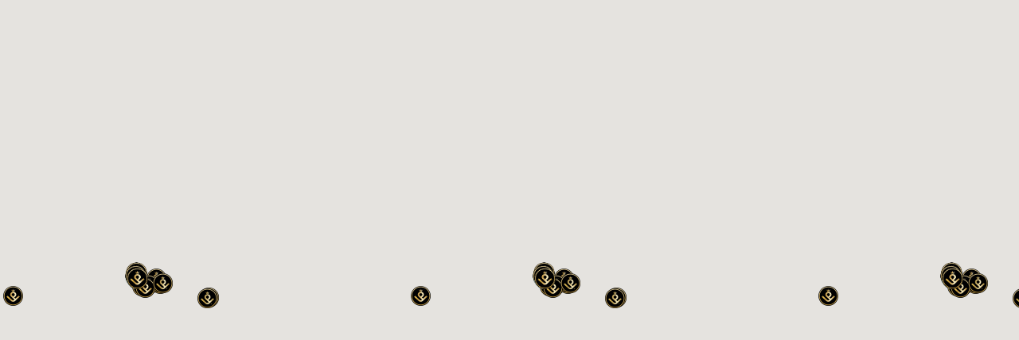

--- FILE ---
content_type: text/html; charset=utf-8
request_url: https://snazzymaps.com/embed/383266
body_size: 2332
content:
<html>
    <head>
		<title>LPDS international MOBILE</title>
		<style>
			body {
				margin: 0;
			}
		</style>
		<style>		
			#map {
				height: 100%;
			}
		</style>		

    </head>
    <body>
        <div id="map"></div>
        <script type="text/javascript">
			function createMap(){
				var opts = {
					center: {
						lat: 40.912345,
						lng: -39.675861,
					},
					zoom: 1,
					styles: [
	{
		"featureType": "landscape",
		"stylers": [
			{
				"hue": "#FFAD00"
			},
			{
				"saturation": 50.2
			},
			{
				"lightness": -34.8
			},
			{
				"gamma": 1
			}
		]
	},
	{
		"featureType": "road.highway",
		"stylers": [
			{
				"hue": "#FFAD00"
			},
			{
				"saturation": -19.8
			},
			{
				"lightness": -1.8
			},
			{
				"gamma": 1
			}
		]
	},
	{
		"featureType": "road.arterial",
		"stylers": [
			{
				"hue": "#FFAD00"
			},
			{
				"saturation": 72.4
			},
			{
				"lightness": -32.6
			},
			{
				"gamma": 1
			}
		]
	},
	{
		"featureType": "road.local",
		"stylers": [
			{
				"hue": "#FFAD00"
			},
			{
				"saturation": 74.4
			},
			{
				"lightness": -18
			},
			{
				"gamma": 1
			}
		]
	},
	{
		"featureType": "water",
		"stylers": [
			{
				"hue": "#00FFA6"
			},
			{
				"saturation": -63.2
			},
			{
				"lightness": 38
			},
			{
				"gamma": 1
			}
		]
	},
	{
		"featureType": "poi",
		"stylers": [
			{
				"hue": "#FFC300"
			},
			{
				"saturation": 54.2
			},
			{
				"lightness": -14.4
			},
			{
				"gamma": 1
			}
		]
	}
],
					maxZoom: 20,
					minZoom: 0,
					mapTypeId: 'roadmap',
				};


					opts.clickableIcons = true;
                    opts.disableDoubleClickZoom = false;
                    opts.draggable = true;
                    opts.keyboardShortcuts = true;
                    opts.scrollwheel = true;
				

				var setControlOptions = function(key, enabled, position, style, mapTypeIds){
					opts[key + 'Control'] = enabled;
					opts[key + 'ControlOptions'] = {
						position: google.maps.ControlPosition[position],
						style: google.maps.MapTypeControlStyle[style],
						mapTypeIds: mapTypeIds
					};
				};
				
				setControlOptions('fullscreen',false,'DEFAULT','',null);
				
				setControlOptions('mapType',false,'DEFAULT','DEFAULT',["roadmap","satellite","terrain"]);
				
				setControlOptions('rotate',false,'DEFAULT','',null);
				
				setControlOptions('scale',false,'','',null);
				
				setControlOptions('streetView',false,'DEFAULT','',null);
				
				setControlOptions('zoom',true,'DEFAULT','',null);
				
				var map = new google.maps.Map(document.getElementById('map'), opts);


				(function(){
					var markerOptions = {
						map: map,
						position: {
							lat: 41.389719,
							lng: 2.122604,
						}
					};

					markerOptions.icon = {
						url: 'https://snazzy-maps-cdn.azureedge.net/assets/marker-038b35a0-2453-4f41-9eaa-4e3361e05a2f.png',
						scaledSize: new google.maps.Size(
							25,
							25),
						size: new google.maps.Size(
							25,
							25),
						anchor: new google.maps.Point(
							13,
							13)
					};
					markerOptions.options = {
						optimized: true,
					};
										var marker = new google.maps.Marker(markerOptions);


				})();
				
				(function(){
					var markerOptions = {
						map: map,
						position: {
							lat: 33.964552,
							lng: -117.43012,
						}
					};

					markerOptions.icon = {
						url: 'https://snazzy-maps-cdn.azureedge.net/assets/marker-a1f7a048-e4b6-4cc9-903b-515cae668a43.png',
						scaledSize: new google.maps.Size(
							25,
							25),
						size: new google.maps.Size(
							25,
							25),
						anchor: new google.maps.Point(
							13,
							13)
					};
					markerOptions.options = {
						optimized: true,
					};
										var marker = new google.maps.Marker(markerOptions);


				})();
				
				(function(){
					var markerOptions = {
						map: map,
						position: {
							lat: 45.464011,
							lng: 9.18954,
						}
					};

					markerOptions.icon = {
						url: 'https://snazzy-maps-cdn.azureedge.net/assets/marker-ead76427-bcf8-476d-8fd6-53f062aec0da.png',
						scaledSize: new google.maps.Size(
							25,
							25),
						size: new google.maps.Size(
							25,
							25),
						anchor: new google.maps.Point(
							13,
							13)
					};
					markerOptions.options = {
						optimized: true,
					};
										var marker = new google.maps.Marker(markerOptions);


				})();
				
				(function(){
					var markerOptions = {
						map: map,
						position: {
							lat: 40.459916,
							lng: -3.690069,
						}
					};

					markerOptions.icon = {
						url: 'https://snazzy-maps-cdn.azureedge.net/assets/marker-f2004635-28fd-415f-bf82-4de7dbf8f853.png',
						scaledSize: new google.maps.Size(
							25,
							25),
						size: new google.maps.Size(
							25,
							25),
						anchor: new google.maps.Point(
							13,
							13)
					};
					markerOptions.options = {
						optimized: true,
					};
										var marker = new google.maps.Marker(markerOptions);


				})();
				
				(function(){
					var markerOptions = {
						map: map,
						position: {
							lat: 39.471252,
							lng: -0.374193,
						}
					};

					markerOptions.icon = {
						url: 'https://snazzy-maps-cdn.azureedge.net/assets/marker-488a9aac-eae4-454b-b6f1-1b56a9fad90d.png',
						scaledSize: new google.maps.Size(
							25,
							25),
						size: new google.maps.Size(
							25,
							25),
						anchor: new google.maps.Point(
							13,
							13)
					};
					markerOptions.options = {
						optimized: true,
					};
										var marker = new google.maps.Marker(markerOptions);


				})();
				
				(function(){
					var markerOptions = {
						map: map,
						position: {
							lat: 41.899403,
							lng: 12.502181,
						}
					};

					markerOptions.icon = {
						url: 'https://snazzy-maps-cdn.azureedge.net/assets/marker-13f8f4c7-0eea-4d34-bd27-76105e4ca665.png',
						scaledSize: new google.maps.Size(
							25,
							25),
						size: new google.maps.Size(
							25,
							25),
						anchor: new google.maps.Point(
							13,
							13)
					};
					markerOptions.options = {
						optimized: true,
					};
										var marker = new google.maps.Marker(markerOptions);


				})();
				
				(function(){
					var markerOptions = {
						map: map,
						position: {
							lat: 38.722252,
							lng: -9.139337,
						}
					};

					markerOptions.icon = {
						url: 'https://snazzy-maps-cdn.azureedge.net/assets/marker-be495f36-c3b8-48e0-9ead-5f82f8dfec3d.png',
						scaledSize: new google.maps.Size(
							33,
							33),
						size: new google.maps.Size(
							33,
							33),
						anchor: new google.maps.Point(
							17,
							33)
					};
					markerOptions.options = {
						optimized: true,
					};
										var marker = new google.maps.Marker(markerOptions);


				})();
				
				(function(){
					var markerOptions = {
						map: map,
						position: {
							lat: 41.157944,
							lng: -8.629105,
						}
					};

					markerOptions.icon = {
						url: 'https://snazzy-maps-cdn.azureedge.net/assets/marker-76c3ab20-099b-4c85-bc8a-a0fade58f13a.png',
						scaledSize: new google.maps.Size(
							33,
							33),
						size: new google.maps.Size(
							33,
							33),
						anchor: new google.maps.Point(
							17,
							33)
					};
					markerOptions.options = {
						optimized: true,
					};
										var marker = new google.maps.Marker(markerOptions);


				})();
				
				(function(){
					var markerOptions = {
						map: map,
						position: {
							lat: 37.017954,
							lng: -7.930834,
						}
					};

					markerOptions.icon = {
						url: 'https://snazzy-maps-cdn.azureedge.net/assets/marker-d109048b-e26b-433e-bd10-cf629c08e1aa.png',
						scaledSize: new google.maps.Size(
							33,
							33),
						size: new google.maps.Size(
							33,
							33),
						anchor: new google.maps.Point(
							17,
							33)
					};
					markerOptions.options = {
						optimized: true,
					};
										var marker = new google.maps.Marker(markerOptions);


				})();
				
				(function(){
					var markerOptions = {
						map: map,
						position: {
							lat: 25.199519,
							lng: 55.298066,
						}
					};

					markerOptions.icon = {
						url: 'https://snazzy-maps-cdn.azureedge.net/assets/marker-50c7ba0a-339a-4a55-b2b0-3a158a1e7ea4.png',
						scaledSize: new google.maps.Size(
							25,
							25),
						size: new google.maps.Size(
							25,
							25),
						anchor: new google.maps.Point(
							13,
							25)
					};
					markerOptions.options = {
						optimized: true,
					};
										var marker = new google.maps.Marker(markerOptions);


				})();
				
				(function(){
					var markerOptions = {
						map: map,
						position: {
							lat: 24.472903,
							lng: 54.362464,
						}
					};

					markerOptions.icon = {
						url: 'https://snazzy-maps-cdn.azureedge.net/assets/marker-feed8456-79eb-4bc3-b87a-5f2cbf032eab.png',
						scaledSize: new google.maps.Size(
							25,
							25),
						size: new google.maps.Size(
							25,
							25),
						anchor: new google.maps.Point(
							13,
							25)
					};
					markerOptions.options = {
						optimized: true,
					};
										var marker = new google.maps.Marker(markerOptions);


				})();
				
				(function(){
					var markerOptions = {
						map: map,
						position: {
							lat: 35.898673,
							lng: 14.515153,
						}
					};

					markerOptions.icon = {
						url: 'https://snazzy-maps-cdn.azureedge.net/assets/marker-33dee1b1-78ff-421b-84e5-9911d09747c3.png',
						scaledSize: new google.maps.Size(
							25,
							25),
						size: new google.maps.Size(
							25,
							25),
						anchor: new google.maps.Point(
							13,
							25)
					};
					markerOptions.options = {
						optimized: true,
					};
										var marker = new google.maps.Marker(markerOptions);


				})();
				
			}
        </script>
		<script defer src="https://maps.googleapis.com/maps/api/js?key=AIzaSyA2LIinD2Tt83uIUb8mMzk5gZPGZESaKgQ&v=3.31&language=en&libraries=places,geometry&callback=createMap"></script>
    </body>
</html>

